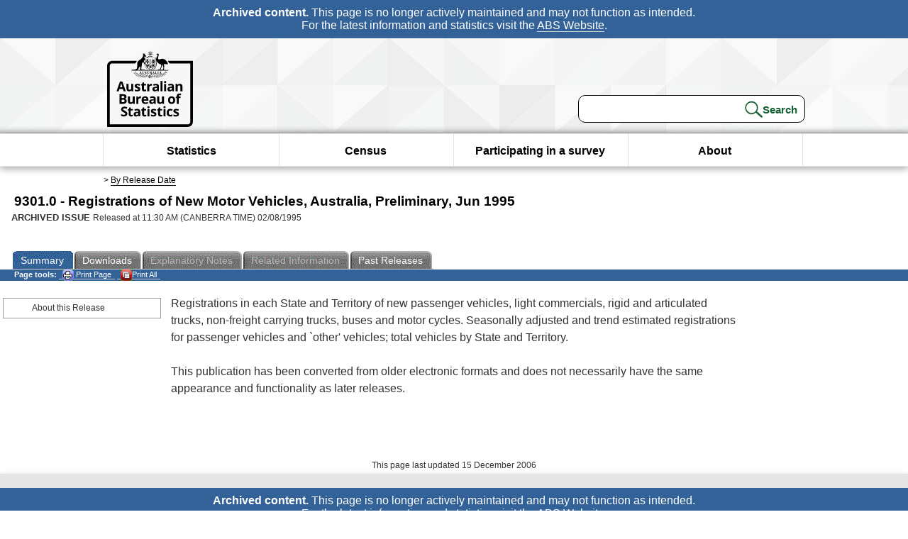

--- FILE ---
content_type: text/plain; charset=utf-8
request_url: https://www.abs.gov.au/ausstats/abs@.nsf/PrintAllGenerateJSON?OpenAgent&productno=9301.0&issue=Jun%201995
body_size: 315
content:
function loadPubCollection(){
pubCollection = {"product":{
"productTitle":"Registrations of New Motor Vehicles, Australia, Preliminary", 
"productNo":"9301.0", 
"productIssue":"Jun 1995", 
"productRelDate":"02/08/1995", 
"productStatus":"", 
"mfStatus":"Previous", 
"depth":"2",
"documents":[
{"title":"Summary","section":[{"title":"About this Release", "subTitle":"", "src":"919B11B6D86F3C09CA25722E001C7778", "type":"Main Features"}]}
]}};
}
